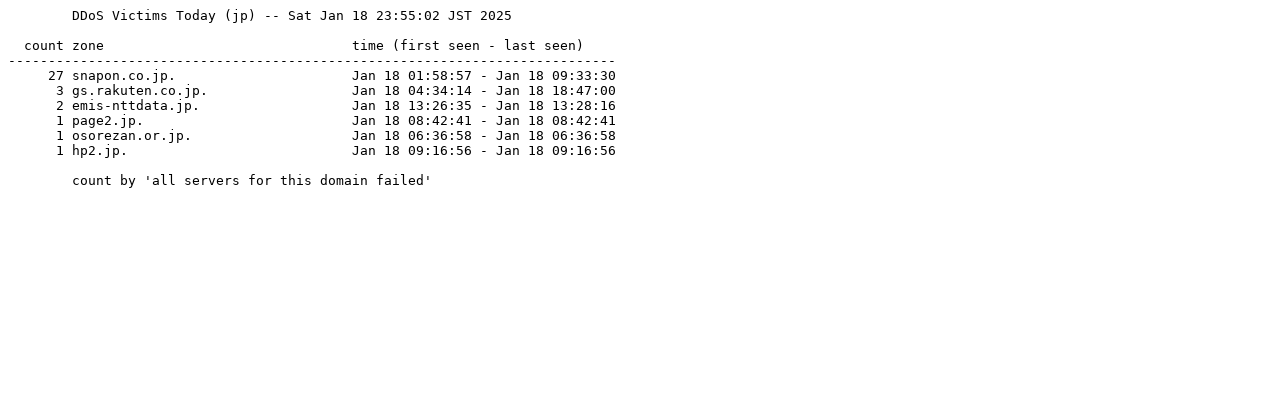

--- FILE ---
content_type: text/plain
request_url: http://www.e-ontap.com/dns/openresolver/data/downjparchive/jan18downjp.txt
body_size: 726
content:
        DDoS Victims Today (jp) -- Sat Jan 18 23:55:02 JST 2025

  count zone                               time (first seen - last seen)
----------------------------------------------------------------------------
     27 snapon.co.jp.                      Jan 18 01:58:57 - Jan 18 09:33:30
      3 gs.rakuten.co.jp.                  Jan 18 04:34:14 - Jan 18 18:47:00
      2 emis-nttdata.jp.                   Jan 18 13:26:35 - Jan 18 13:28:16
      1 page2.jp.                          Jan 18 08:42:41 - Jan 18 08:42:41
      1 osorezan.or.jp.                    Jan 18 06:36:58 - Jan 18 06:36:58
      1 hp2.jp.                            Jan 18 09:16:56 - Jan 18 09:16:56

 	count by 'all servers for this domain failed'
